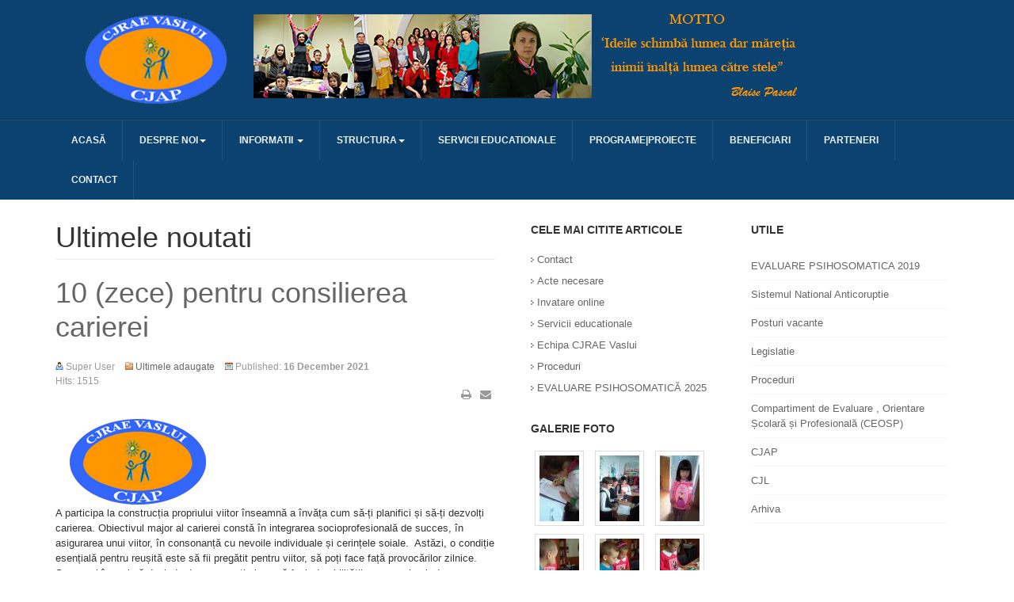

--- FILE ---
content_type: text/html; charset=utf-8
request_url: https://cjrae-vaslui.ro/index.php/ultimele-noutati/334-10-zece-pentru-consilierea-carierei
body_size: 29085
content:


<!DOCTYPE html>
<!--[if IE 8]>         <html prefix="og: http://ogp.me/ns#" lang="en-gb" dir="ltr" class="ie8 lt-ie9 lt-ie10 com_content view-article itemid-285 j31 mm-hover"> <![endif]-->
<!--[if IE 9]>         <html prefix="og: http://ogp.me/ns#" lang="en-gb" dir="ltr" class="ie9 lt-ie10 com_content view-article itemid-285 j31 mm-hover"> <![endif]-->

<html prefix="og: http://ogp.me/ns#" lang="en-gb" dir="ltr"
	  class='com_content view-article itemid-285 j31 mm-hover'>

<head>
    <script async src="https://pagead2.googlesyndication.com/pagead/js/adsbygoogle.js?client=ca-pub-5187650986447843"
     crossorigin="anonymous"></script>
	<base href="https://cjrae-vaslui.ro/index.php/ultimele-noutati/334-10-zece-pentru-consilierea-carierei" />
	<meta http-equiv="content-type" content="text/html; charset=utf-8" />
	<meta name="author" content="Super User" />
	<meta name="generator" content="Joomla! - Open Source Content Management" />
	<title>10 (zece) pentru consilierea carierei</title>
	<link href="/templates/ja_university_t3/favicon.ico" rel="shortcut icon" type="image/vnd.microsoft.icon" />
	<link href="/templates/ja_university_t3/local/css/themes/blue/bootstrap.css" rel="stylesheet" type="text/css" />
	<link href="https://cdnjs.cloudflare.com/ajax/libs/simple-line-icons/2.4.1/css/simple-line-icons.min.css" rel="stylesheet" type="text/css" />
	<link href="/templates/ja_university_t3/local/css/themes/blue/k2.css" rel="stylesheet" type="text/css" />
	<link href="/media/com_jce/site/css/content.min.css?badb4208be409b1335b815dde676300e" rel="stylesheet" type="text/css" />
	<link href="/templates/system/css/system.css" rel="stylesheet" type="text/css" />
	<link href="/templates/ja_university_t3/local/css/themes/blue/legacy-grid.css" rel="stylesheet" type="text/css" />
	<link href="/plugins/system/t3/base-bs3/fonts/font-awesome/css/font-awesome.min.css" rel="stylesheet" type="text/css" />
	<link href="/templates/ja_university_t3/local/css/themes/blue/template.css" rel="stylesheet" type="text/css" />
	<link href="/templates/ja_university_t3/local/css/themes/blue/megamenu.css" rel="stylesheet" type="text/css" />
	<link href="/templates/ja_university_t3/local/css/themes/blue/off-canvas.css" rel="stylesheet" type="text/css" />
	<link href="/templates/ja_university_t3/fonts/font-awesome/css/font-awesome.min.css" rel="stylesheet" type="text/css" />
	<link href="/modules/mod_sp_simple_gallery/scripts/slimbox.css" rel="stylesheet" type="text/css" />
	<style type="text/css">
img.sp_simple_gallery {border:1px solid #DDD; margin:0 5px 10px 5px; padding:5px; background:#fff;}
	</style>
	<script src="/media/jui/js/jquery.min.js?0186d2f17673f504a3d692d0650b39a5" type="text/javascript"></script>
	<script src="/media/jui/js/jquery-noconflict.js?0186d2f17673f504a3d692d0650b39a5" type="text/javascript"></script>
	<script src="/media/jui/js/jquery-migrate.min.js?0186d2f17673f504a3d692d0650b39a5" type="text/javascript"></script>
	<script src="/media/k2/assets/js/k2.frontend.js?v=2.11.20230505&sitepath=/" type="text/javascript"></script>
	<script src="/media/system/js/caption.js?0186d2f17673f504a3d692d0650b39a5" type="text/javascript"></script>
	<script src="/plugins/system/t3/base-bs3/bootstrap/js/bootstrap.js?0186d2f17673f504a3d692d0650b39a5" type="text/javascript"></script>
	<script src="/plugins/system/t3/base-bs3/js/jquery.tap.min.js" type="text/javascript"></script>
	<script src="/plugins/system/t3/base-bs3/js/off-canvas.js" type="text/javascript"></script>
	<script src="/plugins/system/t3/base-bs3/js/script.js" type="text/javascript"></script>
	<script src="/plugins/system/t3/base-bs3/js/menu.js" type="text/javascript"></script>
	<script src="/t3-assets/js/js-d6b30.js?t=623" type="text/javascript"></script>
	<script src="/plugins/system/t3/base-bs3/js/nav-collapse.js" type="text/javascript"></script>
	<script src="/modules/mod_sp_simple_gallery/scripts/slimbox_jquery.js" type="text/javascript"></script>
	<script type="text/javascript">
jQuery(window).on('load',  function() {
				new JCaption('img.caption');
			});jQuery(function($){ initTooltips(); $("body").on("subform-row-add", initTooltips); function initTooltips (event, container) { container = container || document;$(container).find(".hasTooltip").tooltip({"html": true,"container": "body"});} });
	</script>

	
<!-- META FOR IOS & HANDHELD -->
	<meta name="viewport" content="width=device-width, initial-scale=1.0, maximum-scale=1.0, user-scalable=no"/>
	<style type="text/stylesheet">
		@-webkit-viewport   { width: device-width; }
		@-moz-viewport      { width: device-width; }
		@-ms-viewport       { width: device-width; }
		@-o-viewport        { width: device-width; }
		@viewport           { width: device-width; }
	</style>
	<script type="text/javascript">
		//<![CDATA[
		if (navigator.userAgent.match(/IEMobile\/10\.0/)) {
			var msViewportStyle = document.createElement("style");
			msViewportStyle.appendChild(
				document.createTextNode("@-ms-viewport{width:auto!important}")
			);
			document.getElementsByTagName("head")[0].appendChild(msViewportStyle);
		}
		//]]>
	</script>
<meta name="HandheldFriendly" content="true"/>
<meta name="apple-mobile-web-app-capable" content="YES"/>
<!-- //META FOR IOS & HANDHELD -->




<!-- Le HTML5 shim and media query for IE8 support -->
<!--[if lt IE 9]>
<script src="//html5shim.googlecode.com/svn/trunk/html5.js"></script>
<script type="text/javascript" src="/plugins/system/t3/base-bs3/js/respond.min.js"></script>
<![endif]-->

<!-- You can add Google Analytics here or use T3 Injection feature -->
	<script async src="https://pagead2.googlesyndication.com/pagead/js/adsbygoogle.js?client=ca-pub-5187650986447843"
     crossorigin="anonymous"></script>
</head>

<body>

<div class="t3-wrapper"> <!-- Need this wrapper for off-canvas menu. Remove if you don't use of-canvas -->

	
<!-- HEADER -->
<header id="t3-header" class="t3-header">
	<div class="container">
		<div class="row">

			<!-- LOGO -->
			<div class="col-xs-12 col-sm-12 logo">
				<div class="logo-image">
					<a href="/" title="CJRAE Vaslui">
													<img class="logo-img" src="/images/logo-cjrae.png" alt="CJRAE Vaslui" />
																		<span>CJRAE Vaslui</span>
					</a>
					<small class="site-slogan">CJRAE Vaslui</small>
				</div>
			</div>
			<!-- //LOGO -->

				
			</div>
	</div>
	</div>
</header>
<!-- //HEADER -->
	
<!-- MAIN NAVIGATION -->
<nav id="t3-mainnav" class="wrap navbar navbar-default t3-mainnav">
	<div class="container">

		<!-- Brand and toggle get grouped for better mobile display -->
		<div class="navbar-header">
		
											<button type="button" class="navbar-toggle" data-toggle="collapse" data-target=".t3-navbar-collapse">
					<i class="fa fa-bars"></i>
				</button>
			
							
<button class="btn btn-primary off-canvas-toggle  hidden-lg hidden-md hidden-sm" type="button" data-pos="left" data-nav="#t3-off-canvas" data-effect="off-canvas-effect-4">
  <i class="fa fa-bars"></i>
</button>

<!-- OFF-CANVAS SIDEBAR -->
<div id="t3-off-canvas" class="t3-off-canvas  hidden-lg hidden-md hidden-sm">

  <div class="t3-off-canvas-header">
    <h2 class="t3-off-canvas-header-title">Sidebar</h2>
    <button type="button" class="close" data-dismiss="modal" aria-hidden="true">&times;</button>
  </div>

  <div class="t3-off-canvas-body">
    
  </div>

</div>
<!-- //OFF-CANVAS SIDEBAR -->
			
		</div>

					<div class="t3-navbar-collapse navbar-collapse collapse"></div>
		
		<div class="t3-navbar navbar-collapse collapse">
			<div  class="t3-megamenu"  data-responsive="true">
<ul itemscope itemtype="http://www.schema.org/SiteNavigationElement" class="nav navbar-nav level0">
<li itemprop='name'  data-id="101" data-level="1">
<a itemprop='url' class="" href="/index.php"   data-target="#">Acasă </a>

</li>
<li itemprop='name' class="dropdown mega" data-id="286" data-level="1">
<a itemprop='url' class=" dropdown-toggle" href="#"   data-target="#" data-toggle="dropdown">Despre noi<em class="caret"></em></a>

<div class="nav-child dropdown-menu mega-dropdown-menu"  ><div class="mega-dropdown-inner">
<div class="row">
<div class="col-xs-12 mega-col-nav" data-width="12"><div class="mega-inner">
<ul itemscope itemtype="http://www.schema.org/SiteNavigationElement" class="mega-nav level1">
<li itemprop='name'  data-id="113" data-level="2">
<a itemprop='url' class="" href="/index.php/despre-noi/scurt-istoric"   data-target="#">Scurt istoric </a>

</li>
<li itemprop='name'  data-id="312" data-level="2">
<a itemprop='url' class="" href="/index.php/despre-noi/echipa-cjrae-vaslui"   data-target="#">Echipa CJRAE Vaslui </a>

</li>
<li itemprop='name'  data-id="126" data-level="2">
<a itemprop='url' class="" href="/index.php/despre-noi/roluri"   data-target="#">Roluri </a>

</li>
<li itemprop='name'  data-id="127" data-level="2">
<a itemprop='url' class="" href="/index.php/despre-noi/resurse-umane"   data-target="#">Resurse umane </a>

</li>
<li itemprop='name'  data-id="128" data-level="2">
<a itemprop='url' class="" href="/index.php/despre-noi/resurse-materiale"   data-target="#">Resurse materiale </a>

</li>
<li itemprop='name'  data-id="287" data-level="2">
<a itemprop='url' class="" href="/index.php/despre-noi/organigrama"   data-target="#">Organigrama </a>

</li>
</ul>
</div></div>
</div>
</div></div>
</li>
<li itemprop='name' class="dropdown mega" data-id="139" data-level="1">
<a itemprop='url' class=" dropdown-toggle" href="/index.php/informatii"   data-target="#" data-toggle="dropdown">Informatii <em class="caret"></em></a>

<div class="nav-child dropdown-menu mega-dropdown-menu"  ><div class="mega-dropdown-inner">
<div class="row">
<div class="col-xs-12 mega-col-nav" data-width="12"><div class="mega-inner">
<ul itemscope itemtype="http://www.schema.org/SiteNavigationElement" class="mega-nav level1">
<li itemprop='name'  data-id="131" data-level="2">
<a itemprop='url' class="" href="/index.php/informatii/plan-managerial-si-rapoarte-activitate"   data-target="#">Plan managerial si rapoarte activitate </a>

</li>
<li itemprop='name'  data-id="303" data-level="2">
<a itemprop='url' class="" href="/index.php/informatii/hotarari-consiliul-de-administratie"   data-target="#">Hotarari Consiliul de Administratie </a>

</li>
<li itemprop='name'  data-id="607" data-level="2">
<a itemprop='url' class="" href="/index.php/informatii/regulamente"   data-target="#">Regulamente </a>

</li>
</ul>
</div></div>
</div>
</div></div>
</li>
<li itemprop='name' class="dropdown mega" data-id="288" data-level="1">
<a itemprop='url' class=" dropdown-toggle" href="#"   data-target="#" data-toggle="dropdown">Structura<em class="caret"></em></a>

<div class="nav-child dropdown-menu mega-dropdown-menu"  ><div class="mega-dropdown-inner">
<div class="row">
<div class="col-xs-12 mega-col-nav" data-width="12"><div class="mega-inner">
<ul itemscope itemtype="http://www.schema.org/SiteNavigationElement" class="mega-nav level1">
<li itemprop='name' class="mega mega-group" data-id="118" data-level="2" data-group="1">
<a itemprop='url' class=" dropdown-header mega-group-title" href="#"   data-target="#">Compartiment de Servicii Educaționale Specializate</a>

<div class="nav-child mega-group-ct"  ><div class="mega-dropdown-inner">
<div class="row">
<div class="col-xs-12 mega-col-nav" data-width="12"><div class="mega-inner">
<ul itemscope itemtype="http://www.schema.org/SiteNavigationElement" class="mega-nav level2">
<li itemprop='name'  data-id="604" data-level="3">
<a itemprop='url' class="" href="/index.php/structura/centrul-judetean-de-resurse-si-asistenta-educationala/coord-servicii-consiliere-scolara-si-psih"   data-target="#">Coord. servicii consiliere școlară și psih. </a>

</li>
<li itemprop='name'  data-id="605" data-level="3">
<a itemprop='url' class="" href="/index.php/structura/centrul-judetean-de-resurse-si-asistenta-educationala/coord-servicii-terapie-logopedica"   data-target="#">Coord. servicii terapie logopedică </a>

</li>
<li itemprop='name'  data-id="606" data-level="3">
<a itemprop='url' class="" href="/index.php/structura/centrul-judetean-de-resurse-si-asistenta-educationala/coord-servicii-de-sprijin-educational"   data-target="#">Coord. servicii de sprijin educațional </a>

</li>
</ul>
</div></div>
</div>
</div></div>
</li>
<li itemprop='name'  data-id="129" data-level="2">
<a itemprop='url' class="" href="/index.php/structura/left-main-right"   data-target="#">COMPARTIMENT DE EVALUARE, ORIENTARE ȘCOLARĂ ȘI PROFESIONALĂ </a>

</li>
<li itemprop='name' class="mega mega-group" data-id="119" data-level="2" data-group="1">
<a itemprop='url' class=" dropdown-header mega-group-title" href="/index.php/structura/cabinete-logopedice"   data-target="#">Compartiment Administrativ </a>

<div class="nav-child mega-group-ct"  ><div class="mega-dropdown-inner">
</div></div>
</li>
<li itemprop='name'  data-id="603" data-level="2">
<a itemprop='url' class="" href="/index.php/structura/comisie-de-orientare-scolara-si-profesionala"   data-target="#">COMISIE DE ORIENTARE ȘCOLARĂ ȘI PROFESIONALĂ </a>

</li>
</ul>
</div></div>
</div>
</div></div>
</li>
<li itemprop='name'  data-id="289" data-level="1">
<a itemprop='url' class="" href="/index.php/servicii-educationale"   data-target="#">Servicii educationale </a>

</li>
<li itemprop='name'  data-id="138" data-level="1">
<a itemprop='url' class="" href="/index.php/programe-proiecte"   data-target="#">Programe|Proiecte </a>

</li>
<li itemprop='name'  data-id="290" data-level="1">
<a itemprop='url' class="" href="/index.php/beneficiarii"   data-target="#">Beneficiari </a>

</li>
<li itemprop='name'  data-id="304" data-level="1">
<a itemprop='url' class="" href="/index.php/parteneri"   data-target="#">Parteneri </a>

</li>
<li itemprop='name'  data-id="291" data-level="1">
<a itemprop='url' class="" href="/index.php/contact"   data-target="#">Contact </a>

</li>
</ul>
</div>

		</div>

	</div>
</nav>
<!-- //MAIN NAVIGATION -->

	
		
	

	

	

<div id="t3-mainbody" class="container t3-mainbody" >
	<div class="main-container">
		<div class="row">

			<!-- MAIN CONTENT -->
			<div id="t3-content" class="t3-content col-xs-12 col-md-6">
								
								
				
	<div class="page-header clearfix">
		<h1 class="page-title">Ultimele noutati</h1>
	</div>
<div class="item-page clearfix">


<!-- Article -->
<article itemscope itemtype="http://schema.org/Article">
  <meta itemprop="inLanguage" content="en-GB" />
	<meta itemprop="url" content="/index.php/ultimele-noutati/334-10-zece-pentru-consilierea-carierei" />
	<meta itemscope itemprop="mainEntityOfPage" itemtype="http://schema.org/WebPage"  itemid="/index.php/ultimele-noutati/334-10-zece-pentru-consilierea-carierei" />
		
      <meta content="2021-12-16T18:54:05+02:00" itemprop="dateModified">
  
  
    <!--e:Validate structured data-->

  	
<header class="article-header clearfix">
	<h1 class="article-title" itemprop="headline">
					<a href="/index.php/ultimele-noutati/334-10-zece-pentru-consilierea-carierei" itemprop="url" title="10 (zece) pentru consilierea carierei">
				10 (zece) pentru consilierea carierei</a>
			</h1>

			</header>
	
  <!-- Aside -->
    <aside class="article-aside clearfix">
        	<dl class="article-info  muted">

		
			<dt class="article-info-term">
													Details							</dt>

							
<dd class="createdby hasTooltip" itemprop="author" title="Written by ">
  
      <span itemprop="name">Super User</span>
    <span style="display: none;" itemprop="publisher" itemscope itemtype="https://schema.org/Organization">
  <span itemprop="logo" itemscope itemtype="https://schema.org/ImageObject">
    <img src="https://cjrae-vaslui.ro//templates/ja_university_t3/images/logo.png" alt="logo" itemprop="url" />
    <meta itemprop="width" content="auto" />
    <meta itemprop="height" content="auto" />
    <meta itemprop="url" content="https://cjrae-vaslui.ro/"/>
  </span>
  <meta itemprop="name" content="Super User"/>
  <meta itemprop="url" content="https://cjrae-vaslui.ro/"/>
  </span>
</dd>
			
			
										<dd class="category-name hasTooltip">
									<a href="/index.php/ultimele-noutati" ><span itemprop="genre">Ultimele adaugate</span></a>							</dd>			
										<dd class="published hasTooltip" title="Published: ">
				<time datetime="2021-12-16T18:53:44+02:00" itemprop="datePublished">
          Published: <strong>16 December 2021</strong>				</time>
			</dd>					
					
			
										<dd class="hits">
					<meta itemprop="interactionCount" content="UserPageVisits:1515" />
					Hits: 1515			</dd>						</dl>
        
        

			<div class="btn-group pull-right">
						<ul class="edit-icon">
									<li class="print-icon"> <a href="/index.php/ultimele-noutati/334-10-zece-pentru-consilierea-carierei?tmpl=component&amp;print=1&amp;layout=default&amp;page=" title="Print" onclick="window.open(this.href,'win2','status=no,toolbar=no,scrollbars=yes,titlebar=no,menubar=no,resizable=yes,width=640,height=480,directories=no,location=no'); return false;" rel="nofollow"><span class="fa fa-print"></span>&#160;Print&#160;</a> </li>
													<li class="email-icon"> <a href="/index.php/component/mailto/?tmpl=component&amp;template=ja_university_t3&amp;link=c9bbfbc24afce470bde07db0197bd817a8227574" title="Email" onclick="window.open(this.href,'win2','width=400,height=350,menubar=yes,resizable=yes'); return false;"><span class="fa fa-envelope"></span> Email</a> </li>
											</ul>
		</div>
	
      </aside>  
    <!-- //Aside -->

	
	
	
				
  
	<div class="pull-left item-image article-image article-image-full">
    <span itemprop="image" itemscope itemtype="https://schema.org/ImageObject">
      					<img style="display:none;"
						src="https://cjrae-vaslui.ro//templates/ja_university_t3/images/logo.png"
						alt="" itemprop="url" />
			      <meta itemprop="height" content="auto" />
      <meta itemprop="width" content="auto" />
      <meta itemprop="url" content="https://cjrae-vaslui.ro/"/>
    </span>
	</div>


	
	<section class="article-content clearfix" itemprop="articleBody">
		<p><img src="/images/logo.jpg" alt="logo" width="210" height="110" />A participa la construcția propriului viitor înseamnă a învăța cum să-ți planifici și să-ți dezvolți carierea. Obiectivul major al carierei constă în integrarea socioprofesională de succes, în asigurarea unui viitor, în consonanță cu nevoile individuale și cerințele soiale.&nbsp; Astăzi, o condiție esențială pentru reușită este să fii pregătit pentru viitor, să poți face față provocărilor zilnice. Succesul în carieră depinde de ceea ce-ți place să faci, de abilitățile pe care le ai, de încrederea în potențialul profesional, de obiectivele stabilite. (<a href="/images/10_zece_pentru_consilierea_carierei_.pdf">citeste intreg articolul</a>)</p> 	</section>
  
  <!-- footer -->
    <!-- //footer -->

	
	
	</article>
<!-- //Article -->

	

</div>
			</div>
			<!-- //MAIN CONTENT -->
			
			<div class="t3-sidebar col-xs-12 col-md-6">
							<!-- SIDEBAR LEFT -->
				<div class="t3-sidebar t3-sidebar-1 col-xs-12 col-sm-6 ">
					<div class="t3-module module " id="Mod156"><div class="module-inner"><h3 class="module-title "><span>Cele mai citite articole</span></h3><div class="module-ct"><ul class="mostread mod-list">
	<li itemscope itemtype="https://schema.org/Article">
		<a href="/index.php/contact" itemprop="url">
			<span itemprop="name">
				Contact			</span>
		</a>
	</li>
	<li itemscope itemtype="https://schema.org/Article">
		<a href="/index.php/seosp1/188-acte-necesare" itemprop="url">
			<span itemprop="name">
				Acte necesare			</span>
		</a>
	</li>
	<li itemscope itemtype="https://schema.org/Article">
		<a href="/index.php/galerie-foto/9-uncategorised/235-invatare-online" itemprop="url">
			<span itemprop="name">
				Invatare online			</span>
		</a>
	</li>
	<li itemscope itemtype="https://schema.org/Article">
		<a href="/index.php/servicii-educationale" itemprop="url">
			<span itemprop="name">
				Servicii educationale			</span>
		</a>
	</li>
	<li itemscope itemtype="https://schema.org/Article">
		<a href="/index.php/despre-noi/echipa-cjrae-vaslui" itemprop="url">
			<span itemprop="name">
				Echipa CJRAE Vaslui			</span>
		</a>
	</li>
	<li itemscope itemtype="https://schema.org/Article">
		<a href="/index.php/proceduri" itemprop="url">
			<span itemprop="name">
				Proceduri			</span>
		</a>
	</li>
	<li itemscope itemtype="https://schema.org/Article">
		<a href="/index.php/ultimele-noutati/231-evaluare-psihosomatica-2020" itemprop="url">
			<span itemprop="name">
				EVALUARE PSIHOSOMATICĂ 2025			</span>
		</a>
	</li>
</ul>
</div></div></div><div class="t3-module module " id="Mod161"><div class="module-inner"><h3 class="module-title "><span>Galerie foto</span></h3><div class="module-ct"><div id="sp-sig161" class="sp-sig ">
			<a href="/images/stories/Biblioteca MAI 2016/20160128_100215.jpg" rel="lightbox-atomium" title="20160128_100215">
			<img class="sp_simple_gallery" src="/images/stories/Biblioteca MAI 2016/thumbs/20160128_100215.jpg" alt="20160128_100215" />
		</a>
			<a href="/images/stories/Biblioteca MAI 2016/20160128_111941.jpg" rel="lightbox-atomium" title="20160128_111941">
			<img class="sp_simple_gallery" src="/images/stories/Biblioteca MAI 2016/thumbs/20160128_111941.jpg" alt="20160128_111941" />
		</a>
			<a href="/images/stories/Biblioteca MAI 2016/20160505_091555.jpg" rel="lightbox-atomium" title="20160505_091555">
			<img class="sp_simple_gallery" src="/images/stories/Biblioteca MAI 2016/thumbs/20160505_091555.jpg" alt="20160505_091555" />
		</a>
			<a href="/images/stories/Biblioteca MAI 2016/20160505_103535.jpg" rel="lightbox-atomium" title="20160505_103535">
			<img class="sp_simple_gallery" src="/images/stories/Biblioteca MAI 2016/thumbs/20160505_103535.jpg" alt="20160505_103535" />
		</a>
			<a href="/images/stories/Biblioteca MAI 2016/20160505_103544.jpg" rel="lightbox-atomium" title="20160505_103544">
			<img class="sp_simple_gallery" src="/images/stories/Biblioteca MAI 2016/thumbs/20160505_103544.jpg" alt="20160505_103544" />
		</a>
			<a href="/images/stories/Biblioteca MAI 2016/20160505_103550.jpg" rel="lightbox-atomium" title="20160505_103550">
			<img class="sp_simple_gallery" src="/images/stories/Biblioteca MAI 2016/thumbs/20160505_103550.jpg" alt="20160505_103550" />
		</a>
			<a href="/images/stories/Biblioteca MAI 2016/20160505_103652.jpg" rel="lightbox-atomium" title="20160505_103652">
			<img class="sp_simple_gallery" src="/images/stories/Biblioteca MAI 2016/thumbs/20160505_103652.jpg" alt="20160505_103652" />
		</a>
			<a href="/images/stories/Biblioteca MAI 2016/20160505_113657.jpg" rel="lightbox-atomium" title="20160505_113657">
			<img class="sp_simple_gallery" src="/images/stories/Biblioteca MAI 2016/thumbs/20160505_113657.jpg" alt="20160505_113657" />
		</a>
			<a href="/images/stories/Biblioteca MAI 2016/20160505_113948.jpg" rel="lightbox-atomium" title="20160505_113948">
			<img class="sp_simple_gallery" src="/images/stories/Biblioteca MAI 2016/thumbs/20160505_113948.jpg" alt="20160505_113948" />
		</a>
			<a href="/images/stories/Biblioteca MAI 2016/20160505_113953.jpg" rel="lightbox-atomium" title="20160505_113953">
			<img class="sp_simple_gallery" src="/images/stories/Biblioteca MAI 2016/thumbs/20160505_113953.jpg" alt="20160505_113953" />
		</a>
			<a href="/images/stories/Biblioteca MAI 2016/20160509_101451.jpg" rel="lightbox-atomium" title="20160509_101451">
			<img class="sp_simple_gallery" src="/images/stories/Biblioteca MAI 2016/thumbs/20160509_101451.jpg" alt="20160509_101451" />
		</a>
			<a href="/images/stories/Biblioteca MAI 2016/20160509_102009.jpg" rel="lightbox-atomium" title="20160509_102009">
			<img class="sp_simple_gallery" src="/images/stories/Biblioteca MAI 2016/thumbs/20160509_102009.jpg" alt="20160509_102009" />
		</a>
			<a href="/images/stories/Biblioteca MAI 2016/20160509_113346.jpg" rel="lightbox-atomium" title="20160509_113346">
			<img class="sp_simple_gallery" src="/images/stories/Biblioteca MAI 2016/thumbs/20160509_113346.jpg" alt="20160509_113346" />
		</a>
			<a href="/images/stories/Biblioteca MAI 2016/20160512_102024.jpg" rel="lightbox-atomium" title="20160512_102024">
			<img class="sp_simple_gallery" src="/images/stories/Biblioteca MAI 2016/thumbs/20160512_102024.jpg" alt="20160512_102024" />
		</a>
			<a href="/images/stories/Biblioteca MAI 2016/20160512_102033.jpg" rel="lightbox-atomium" title="20160512_102033">
			<img class="sp_simple_gallery" src="/images/stories/Biblioteca MAI 2016/thumbs/20160512_102033.jpg" alt="20160512_102033" />
		</a>
			<a href="/images/stories/Biblioteca MAI 2016/20160512_102356.jpg" rel="lightbox-atomium" title="20160512_102356">
			<img class="sp_simple_gallery" src="/images/stories/Biblioteca MAI 2016/thumbs/20160512_102356.jpg" alt="20160512_102356" />
		</a>
	</div></div></div></div>
				</div>
				<!-- SIDEBAR LEFT -->
			
							<!-- SIDEBAR LEFT -->
				<div class="t3-sidebar t3-sidebar-2 col-xs-12 col-sm-6 ">
					<div class="t3-module module " id="Mod162"><div class="module-inner"><h3 class="module-title "><span>Utile</span></h3><div class="module-ct"><ul class="nav  nav-pills nav-stacked ">
<li class="item-374"><a href="/index.php/evaluare-psihosomatica-2019" >EVALUARE PSIHOSOMATICA  2019</a></li><li class="item-450"><a href="/index.php/sistemul-national-anticoruptie" >Sistemul National Anticoruptie</a></li><li class="item-306"><a href="/index.php/posturi-vacante" >Posturi vacante</a></li><li class="item-305"><a href="/index.php/legislatie" >Legislatie</a></li><li class="item-308"><a href="/index.php/proceduri" >Proceduri</a></li><li class="item-307"><a href="/index.php/seosp1" >Compartiment de Evaluare , Orientare Școlară și Profesională (CEOSP)</a></li><li class="item-310"><a href="/index.php/cjap" >CJAP</a></li><li class="item-311"><a href="/index.php/cjl" >CJL</a></li><li class="item-319"><a href="/index.php/arhiva" >Arhiva</a></li></ul>
</div></div></div><div class="t3-module module " id="Mod96"><div class="module-inner"><div class="module-ct"><iframe src="//www.facebook.com/plugins/page.php?href=facebook.com/cjraevaslui&amp;width=225&amp;height=380&amp;adapt_container_width=true&amp;show_facepile=true&amp;show_posts=true&amp;hide_cover=false&amp;colorscheme=light&amp;" scrolling="no" frameborder="0" style="overflow:hidden;width:225px;height:380px; allowTransparency: true;"></iframe></div></div></div>
				</div>
				<!-- SIDEBAR LEFT -->
						</div>

	
		</div>

	</div>
</div> 
	
		
	
		
	

	
	<!-- NAV HELPER -->
	<nav class="wrap t3-navhelper  hidden-xs">
		<div class="container">
			

<div class="custom"  >
	<div class="other-info">
<div class="contact-map">
<div class="map-info">
<div>
<h3>CJRAE Vaslui</h3>
Str. Alecu Donici nr.2<br />&nbsp; <strong>Tel:</strong> 0235.314706<br />&nbsp; <strong>Fax: </strong>0235.214706</div>
<div>
<h3>Adrese de email</h3>
biblioteca@cjrae-vaslui.ro<a href="mailto:biblioteca@cjrae-vaslui.ro"><br /></a><span style="color: #ffffff;"><a href="mailto:biblioteca@cjrae-vaslui.ro" style="color: #ffffff;">coordonator@cjrae-vaslui.ro</a><a href="mailto:biblioteca@cjrae-vaslui.ro" style="color: #ffffff;"><br /></a><a href="mailto:biblioteca@cjrae-vaslui.ro" style="color: #ffffff;">director@cjrae-vaslui.ro</a><a href="mailto:biblioteca@cjrae-vaslui.ro" style="color: #ffffff;"><br /></a><a href="mailto:biblioteca@cjrae-vaslui.ro" style="color: #ffffff;">financiar@cjrae-vaslui.ro</a></span></div>
</div>
<img src="/images/sampledata/contact.jpg" alt="contact" /></div>
<p>&nbsp;</p>
</div></div>

		</div>
	</nav>
	<!-- //NAV HELPER -->

	
<!-- FOOTER -->
<footer id="t3-footer" class="wrap t3-footer">
	
	<section class="t3-copyright">
		<div class="container">
			<div class="row">
				<div class="col-md-12 copyright ">
					<div class="module">
	<small>Copyright &#169; 2026 Centrul Judetean de Resurse Educationale Vaslui. All Rights Reserved. Designed by <a href="http://www.spacehost.ro/" title="Visit Spacehost!" rel="nofollow">Spacehost</a>.</small>
	<small><a href="https://www.joomla.org">Joomla!</a> is Free Software released under the <a href="https://www.gnu.org/licenses/gpl-2.0.html">GNU General Public License.</a></small>
</div>
				</div>
				
							</div>
		</div>
	</section>

</footer>
<!-- //FOOTER -->
</div>

<script type="text/javascript">/*joomlatools job scheduler*/
!function(){function e(e,t,n,o){try{o=new(this.XMLHttpRequest||ActiveXObject)("MSXML2.XMLHTTP.3.0"),o.open("POST",e,1),o.setRequestHeader("X-Requested-With","XMLHttpRequest"),o.setRequestHeader("Content-type","application/x-www-form-urlencoded"),o.onreadystatechange=function(){o.readyState>3&&t&&t(o.responseText,o)},o.send(n)}catch(c){}}function t(n){e(n,function(e,o){try{if(200==o.status){var c=JSON.parse(e)
"object"==typeof c&&c["continue"]&&setTimeout(function(){t(n)},1e3)}}catch(u){}})}t("https://cjrae-vaslui.ro/index.php?option=com_joomlatools&controller=scheduler")}()</script></body>

</html>

--- FILE ---
content_type: text/html; charset=utf-8
request_url: https://www.google.com/recaptcha/api2/aframe
body_size: 266
content:
<!DOCTYPE HTML><html><head><meta http-equiv="content-type" content="text/html; charset=UTF-8"></head><body><script nonce="851HtMrRuicDqz603mGf_g">/** Anti-fraud and anti-abuse applications only. See google.com/recaptcha */ try{var clients={'sodar':'https://pagead2.googlesyndication.com/pagead/sodar?'};window.addEventListener("message",function(a){try{if(a.source===window.parent){var b=JSON.parse(a.data);var c=clients[b['id']];if(c){var d=document.createElement('img');d.src=c+b['params']+'&rc='+(localStorage.getItem("rc::a")?sessionStorage.getItem("rc::b"):"");window.document.body.appendChild(d);sessionStorage.setItem("rc::e",parseInt(sessionStorage.getItem("rc::e")||0)+1);localStorage.setItem("rc::h",'1769037584043');}}}catch(b){}});window.parent.postMessage("_grecaptcha_ready", "*");}catch(b){}</script></body></html>